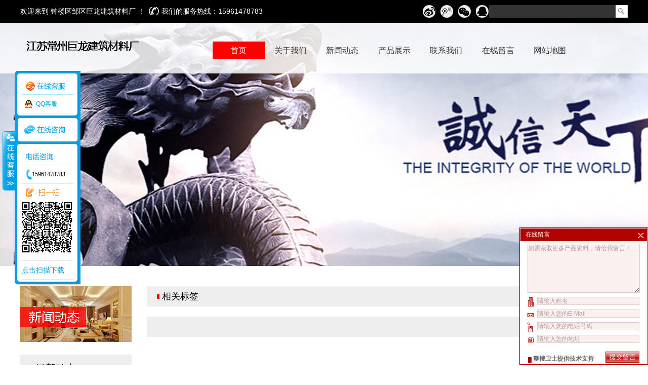

--- FILE ---
content_type: text/html; charset=utf-8
request_url: http://www.jljzcl.cn/search?k=%EF%BF%BD%EF%BF%BD%EF%BF%BD%EF%BF%BD%EF%BF%BD%EF%BF%BD%EF%BF%BD%EF%BF%BD%EF%BF%BD%EF%BF%BD%EF%BF%BD%EF%BF%BD%EF%BF%BD%EF%BF%BD%EF%BF%BD%EF%BF%BD%EF%BF%BD%EF%BF%BD%EF%BF%BD%EF%BF%BD
body_size: 4865
content:
<!DOCTYPE html>
<html>
<head>
<title>相关标签_钟楼区邹区巨龙建筑材料厂</title>
<meta name="keywords" content="" />
<meta name="description" content="" />
<meta http-equiv="Content-Type" content="text/html; charset=utf-8" />
<link href="/Themes/zs201508201314/style/style.css" rel="stylesheet" type="text/css" />
<script src="/Themes/zs201508201314/js/jquery-1.8.2.min.js" type="text/javascript"></script>
<script src="/Themes/zs201508201314/js/kefu.js" type="text/javascript"></script>
</head>
<body>
<div class="top">
<div class="top_in">
<span >欢迎来到 钟楼区邹区巨龙建筑材料厂 ！&nbsp;&nbsp;</span><span class="top1">我们的服务热线：15961478783</span>
<ul class="share">
<li><a href="#" rel="nofollow"> <img src="/Themes/zs201508201314/images/sina.png"></a></li>
<li><a href="#" rel="nofollow"> <img src="/Themes/zs201508201314/images/tencent.png"></a></li>
<li><a href="#" rel="nofollow"> <img src="/Themes/zs201508201314/images/weixin.png"></a></li>
<li><a href="#" rel="nofollow"> <img src="/Themes/zs201508201314/images/q.png"></a></li>
</ul>
<script type="text/javascript" language="javascript">
	function Get_Value() {
		var keword = document.getElementById("search").value;
		if (keword == "") {
			alert('搜索框不能为空，请输入后搜索');
		} 
		else {
			window.location.href = "http://www.jljzcl.cn/search?k=" + keword;
		}
		
	}
</script>
<form method="post">
<input type="text" class="search" value="" style=" background-color:#333333;" id="search">
<input name="input" src="" type="button"  class="button" onclick="Get_Value()"/>
</form>
</div>
</div>
   
   
<div class="nav_in">
<div class="menu">

<div class="menu_in">
<div class="m_left">
<img src="/UploadFiles/f/20160120091512-67138.png" alt="钟楼区邹区巨龙建筑材料厂"/>
</div>


<div class="m_right">
<script type="text/javascript">
function dropMenu(obj){
	$(obj).each(function(){
		var theSpan = $(this);
		var theMenu = theSpan.find(".submenu");
		var tarHeight = theMenu.height();
		theMenu.css({height:0,opacity:0});
		theSpan.hover(
			function(){
				$(this).addClass("selected");
				theMenu.stop().show().animate({height:tarHeight,opacity:1},400);
			},
			function(){
				$(this).removeClass("selected");
				theMenu.stop().animate({height:0,opacity:0},400,function(){
					$(this).css({display:"none"});
				});
			}
		);
	});
}

$(document).ready(function(){
	
	dropMenu(".drop-menu-effect");

});
</script>
<div class="navbox">
  <div class="nav">
    <ul class="clearfix">
                        <li><a class="selected" target="_blank" href="http://www.jljzcl.cn"><span>首页</span></a></li>
                            <li class="drop-menu-effect"><a href="http://www.jljzcl.cn/about" rel="nofollow"><span>关于我们</span></a>
                            <ul class="submenu">
                            </ul>
					    </li>
                            <li class="drop-menu-effect"><a href="http://www.jljzcl.cn/listnew" rel="nofollow"><span>新闻动态</span></a>
                            <ul class="submenu">
                                    <li><a href="http://www.jljzcl.cn/listnew/gongsixinwen" title="公司新闻" rel="nofollow">公司新闻</a></li>
                                    <li><a href="http://www.jljzcl.cn/listnew/hangyexinwen" title="行业新闻" rel="nofollow">行业新闻</a></li>
                            </ul>
					    </li>
                            <li class="drop-menu-effect"><a href="http://www.jljzcl.cn/tileproduct" rel="nofollow"><span>产品展示</span></a>
                            <ul class="submenu">
                                    <li><a href="http://www.jljzcl.cn/tileproduct/gxwjg" title="钢纤维井盖" rel="nofollow">钢纤维井盖</a></li>
                                    <li><a href="http://www.jljzcl.cn/tileproduct/fhjg" title="复合井盖" rel="nofollow">复合井盖</a></li>
                                    <li><a href="http://www.jljzcl.cn/tileproduct/qtjg" title="球铁井盖" rel="nofollow">球铁井盖</a></li>
                                    <li><a href="http://www.jljzcl.cn/tileproduct/bxgyxjg" title="不锈钢隐形井盖" rel="nofollow">不锈钢隐形井盖</a></li>
                                    <li><a href="http://www.jljzcl.cn/tileproduct/bgsjy" title="本公司经营" rel="nofollow">本公司经营</a></li>
                                    <li><a href="http://www.jljzcl.cn/tileproduct/qmzt" title="球墨铸铁" rel="nofollow">球墨铸铁</a></li>
                            </ul>
					    </li>
                            <li class="drop-menu-effect"><a href="http://www.jljzcl.cn/contact" rel="nofollow"><span>联系我们</span></a>
                            <ul class="submenu">
                            </ul>
					    </li>
                            <li class="drop-menu-effect"><a href="http://www.jljzcl.cn/formmsg" rel="nofollow"><span>在线留言</span></a>
                            <ul class="submenu">
                            </ul>
					    </li>
                            <li class="drop-menu-effect"><a href="http://www.jljzcl.cn/mpsitemap" rel="nofollow"><span>网站地图</span></a>
                            <ul class="submenu">
                            </ul>
					    </li>
    </ul>
  </div>
</div>
</div>

<div class="clear"></div>

</div>
</div>
<div class="banner_in"></div>
</div>

<div class="main">
<div class="inner">
<div class="le">
<div class="le_1"><img src="/Themes/zs201508201314/images/news_t2.jpg" /></div>


<div class="le_2">
<ul>

</ul>
</div>

<div class="le_3">
<div class="le_3_ti">
<span class="sp1">最新动态</span>
<span class="sp2"><a href="http://www.jljzcl.cn/listnew" title="新闻中心" rel="nofollow"><img src="/Themes/zs201508201314/images/more.png" /></a></span>
</div>


<ul>
<li><a title="钢纤维井盖和钢筋混凝土井盖的区别" href="http://www.jljzcl.cn/listnew/gongsixinwen/228.html">钢纤维井盖和钢筋混凝土井盖的区别</a>
</li>
<li><a title="不锈钢转角盖板的安装使用要注意些什么" href="http://www.jljzcl.cn/listnew/gongsixinwen/227.html">不锈钢转角盖板的安装使用要注意些什么</a>
</li>
<li><a title="球墨铸铁排水沟盖板如何防震" href="http://www.jljzcl.cn/listnew/gongsixinwen/226.html">球墨铸铁排水沟盖板如何防震</a>
</li>
<li><a title="HDPE排水沟盖板的选购需考虑哪些因素" href="http://www.jljzcl.cn/listnew/gongsixinwen/225.html">HDPE排水沟盖板的选购需考虑哪些因...</a>
</li>
<li><a title="铸铁盖板排水沟的性能特点" href="http://www.jljzcl.cn/listnew/gongsixinwen/224.html">铸铁盖板排水沟的性能特点</a>
</li>
</ul>



</div>

<div class="le_4"><a href="http://www.jljzcl.cn/contact" title="联系我们" rel="nofollow"><img src="/Themes/zs201508201314/images/service.jpg" /></a></div>
</div>


<div class="ri">
<div class="ri_ti">
<span class="sp1">相关标签</span>
<span class="sp2"><a href="http://www.jljzcl.cn" title="网站首页">网站首页</a>&gt;相关标签</span>
</div>


<div class="ri_news">
<ul>
</ul>




</div>
</div>



<div class="clear"></div>

</div>
</div>
<div class="m7">
<div class="m7_in">


<div class="m7_1">

<div class="nTab">
		
</div>






</div>
<script type="text/javascript">
function nTabs(thisObj,Num){
if(thisObj.className == "active")return;
var tabObj = thisObj.parentNode.id;
var tabList = document.getElementById(tabObj).getElementsByTagName("li");
for(i=0; i <tabList.length; i++)
{
  if (i == Num)
  {
   thisObj.className = "active"; 
      document.getElementById(tabObj+"_Content"+i).style.display = "block";
  }else{
   tabList[i].className = "normal"; 
   document.getElementById(tabObj+"_Content"+i).style.display = "none";
  }
} 
}
</script>














<div class="m7_2">
<div class="m7_2_ti">
<h5>联系我们</h5>
</div>
<p>
<strong>公司名称</strong>：钟楼区邹区巨龙建筑材料厂<br />
<strong>联系人</strong>：吴总<br />
<strong>电话</strong>：15961478783<br />
<strong>手机</strong>：15961478783<br />
<strong>邮箱</strong>：741839183@qq.com<br />
<strong>地址</strong>：常州市邹区镇安基村大李262号<br />
</p>     



</div>
<div class="m7_3">
<div class="m7_3_ti">在线留言</div>
<form name="myform" action="formguide/index.php" method="post" id="jobsform" style="color:#ffffff;">
            	<table cellpadding="0" cellspacing="0">
                	<tr height="40">
                    	<td  style="color:#ffffff;">姓名：&nbsp;</td>
                        <td><input type="text" name="info[var1]" class="text" require="true" datatype="require"  style=" width:300px; height:30px;background-color:#222222; border:none; color:#ffffff;"></td>
                    </tr>
                    <tr height="40">
                    	<td style="color:#ffffff;">电话：&nbsp;</td>
                        <td><input type="text" name="info[var7]" class="text" require="true" datatype="require" style=" width:300px; height:30px; background-color:#222222; border:none;color:#ffffff;"></td>
                    </tr>
                    
                    <tr height="75">
                    	<td style="color:#ffffff;">留言：&nbsp;</td>
                        <td ><textarea name="info[var13]" style=" width:300px; height:65px; margin-top:5px; background-color:#222222; border:none;color:#ffffff;"></textarea></td>
                    </tr>
                    <tr height="40">
                    	<td colspan="2" align="right"><input type="submit" value="提交" class="submit" />&nbsp;&nbsp;<input type="reset" value="重置" class="reset" />
  <input type="hidden" name="dataid" value="" />
  <input type="hidden" name="formid" value="2" />
  <input type="hidden" name="dosubmit" value="1" />
  </td>
                    </tr>
                </table>
           </form>


</div>




</div>
</div>

<div class="foot">

<div class="foot_in">江苏常州巨龙建筑材料厂是专业的<a href="http://www.jljzcl.cn/tileproduct" target="_self">常州井盖厂家</a>，提供<a href="http://www.jljzcl.cn/" target="_self">常州复合井盖</a>、<a href="http://www.jljzcl.cn/" target="_self">常州铸铁井盖</a>以及钢纤维电力井盖等，<a href="http://www.jljzcl.cn/listnew" target="_self">常州铸铁井盖规格</a>大小齐全，欢迎大家询价购买。</div>
<div class="keys">手机：15961478783&nbsp;&nbsp;电 话：15961478783&nbsp;&nbsp;地 址：常州市邹区镇安基村大李262号&nbsp;&nbsp;<script src="http://s95.cnzz.com/z_stat.php?id=1257167024&web_id=1257167024" language="JavaScript"></script></div>
<div class="foot_in">版权所有 ©2012 钟楼区邹区巨龙建筑材料厂 - <a href="https://beian.miit.gov.cn/"  target="_blank" rel="nofollow">苏ICP备16002141号-1 </a>&nbsp;|&nbsp;技术支持：<a href="http://www.cnzso.com/" rel="nofollow">整搜在线</a>&nbsp;|&nbsp;<a href="http://www.jljzcl.cn/sitemap.xml" title="钟楼区邹区巨龙建筑材料厂">XML</a>&nbsp;|</div>



</div>
<div id="floatTools" class="float0831">
        <div class="floatL">
            <a style="display: none" id="aFloatTools_Show" class="btnOpen" title="查看在线客服" onclick="javascript:$('#divFloatToolsView').animate({width: 'show', opacity: 'show'}, 'normal',function(){ $('#divFloatToolsView').show();kf_setCookie('RightFloatShown', 0, '', '/', 'www.istudy.com.cn'); });$('#aFloatTools_Show').attr('style','display:none');$('#aFloatTools_Hide').attr('style','display:block');" href="javascript:void(0);">展开</a>
            <a id="aFloatTools_Hide" class="btnCtn" title="关闭在线客服" onclick="javascript:$('#divFloatToolsView').animate({width: 'hide', opacity: 'hide'}, 'normal',function(){ $('#divFloatToolsView').hide();kf_setCookie('RightFloatShown', 1, '', '/', 'www.istudy.com.cn'); });$('#aFloatTools_Show').attr('style','display:block');$('#aFloatTools_Hide').attr('style','display:none');" href="javascript:void(0);">收缩</a>
        </div>
        <div id="divFloatToolsView" class="floatR">
            <div class="tp"></div>
            <div class="cn">
                <ul>
                    <li class="topp"><h3 class="titZx"></h3></li>
                </ul>
                <ul>
                        <li><a class="icoTc" href="http://wpa.qq.com/msgrd?v=3&uin=405058545&site=qq&menu=yes" target="_blank" rel="nofollow">QQ客服 405058545</a></li>
                </ul>
                <ul class="webZx">
                    <li class="webZx-in"><a href="/formmsg/" style="float: left;" rel="nofollow"><img border="0" src="/Themes/zs201508201314/images/right_float_web.png"></a> </li>
                </ul>
                <ul>
                    <li><H3 class="titDh"></H3></li>
                    <li><span class="icoTl">15961478783</span></li>
                    <li class="bot"><h3 class="titDc"></h3></li>
                    <li style="height: 115px;">  
                        <div class="demop"><div id="qrcodeTable"><img alt="钟楼区邹区巨龙建筑材料厂" src="/UploadFiles/f/semacode/20160114095146-sema.gif" width="100" height="100"/></div></div>
                    </li>
                    <li>
                     <a href="/UploadFiles/f/semacode/20160114095146-sema.gif" style="font-size:14px;" rel="nofollow">点击扫描下载</a>
                    </li>
                </ul>
            </div>
        </div>
    </div>
    <script type="text/javascript" src="/Float/float.js" charset="utf-8"></script>
</body>
</html>


--- FILE ---
content_type: text/css
request_url: http://www.jljzcl.cn/Themes/zs201508201314/style/style.css
body_size: 5991
content:
@charset "utf-8";
/*style.css*/
img{
_azimuth:expression(this.pngSet?this.pngSet=true:(this.nodeName == "IMG" && this.src.toLowerCase().indexOf('.png')>-1?(this.runtimeStyle.backgroundImage = "none",this.runtimeStyle.filter = "progid:DXImageTransform.Microsoft.AlphaImageLoader(src='" + this.src + "', sizingMethod='image')",this.src = "images/blank.gif"):(this.origBg = this.origBg? this.origBg :this.currentStyle.backgroundImage.toString().replace('url("','').replace('")',''),this.runtimeStyle.filter = "progid:DXImageTransform.Microsoft.AlphaImageLoader(src='" + this.origBg + "', sizingMethod='crop')",this.runtimeStyle.backgroundImage = "none")),this.pngSet=true);}

body{font-family:"微软雅黑",Arial;font-size:12px;}
.clear{clear:both;}
a{ text-decoration:none; color:#333333;}
li{ list-style-type:none;}
*{padding:0; margin:0;}

.top{ width:100%; height:45px; background-color:#000000;} 
.top_in{ width:1200px; height:45px; margin:0 auto; color:#ffffff; font-size:14px; line-height:45px; position:relative;}
.top .top1{ padding-left:25px; background:url(../images/call.png) left center no-repeat;}
.top .share{ position:absolute; right: 270px; top:7.5px;}
.top .share li{ float:left; width:35px; height:30px; text-align:center;}
.top .search{ position:absolute; right:24px; top:10px; width:250px; height:25px; background-color:#333333; border:none; color:#888888;}
.top .button {margin: 0px; width:24px;height:25px; background:url(../images/button.jpg) no-repeat right center;color: #7e7e7e; float:left; margin-left:2px;position:absolute; right:0; top:10px; border:none;}

.navbox{height:35px;position:relative;z-index:9;}
.nav{width:820px;}
.nav li{float:left;height:35px;position:relative;}
.nav li.last{background:none;}
.nav li a{float:left;display:block;height:35px;overflow:hidden;}

.nav li a span{float:left;display:block;line-height:35px;font-size:16px;color:#333333;font-weight: normal;cursor:pointer;width:102.5px;text-align:center;}

.nav li.selected a span,.nav li a.selected span{color:#ffffff;}
.nav li.selected .submenu{display:block;}
.nav li .submenu{display:none;position:absolute;top:35px;left:0px;}
.nav li .submenu{width:102.5px;background:#ff0000; color:#ffffff;}
.nav li .submenu{-moz-border-radius:0 0 3px 3px;-webkit-border-radius:0 0 3px 3px;border-radius:0 0 3px 3px;-moz-box-shadow:0 5px 5px #D3D3D3;-webkit-box-shadow:0 5px 5px #D3D3D3;box-shadow:0 5px 5px #D3D3D3;}
.nav li .submenu li{float:none;padding:0;background:none;height:auto;border-bottom:dotted 1px #BEBEBE;}
.nav li .submenu li.last{border:none;}
.nav li .submenu li a{float:none;padding:0;text-align:center;height:35px;line-height:35px;background:none; color:#ffffff;}
.nav li .submenu li a:hover{background:#cd2323;font-weight:normal;}











.nav01{ width:100%; height:650px; position:relative;}
.menu{ width:100%; height:100px; background:url(../images/menu_bg.png) top center; z-index:999; position:absolute; top:0;}
.menu .hot a{ color:#ffffff; display: block;  width:102.5px; height: 35px;background-color:#ff0000; }
.menu_in{ width:1200px; height:100px; margin:0 auto; position:relative;}
.m_left{ width:380px; height:100px; float:left; overflow:hidden}
.m_right{ width:820px; height:63px; float:right; position:absolute; top:37px; right:0;}
.m_right li{ float:left; width:102.5px; height: 35px; font-size:16px; text-align:center; line-height:35px;} 




.banner { height:650px; position: absolute; top:0; width:100%;}
#full-screen-slider { width:100%; height:650px; float:left; position:relative;}
#slides { display:block; height:650px; list-style:none; padding:0; margin:0; position:relative}
#slides li { display:block; width:100%; height:100%; list-style:none; padding:0; margin:0; position:absolute}
#slides li a { display:block; width:100%; height:100%; text-indent:-9999px}
#pagination { display:block; list-style:none; position:absolute; left:50%; top:629px; z-index:9900;  padding:5px 0px 5px 0; margin:0;}
#pagination li { display:block; list-style:none; width:40px; height:5px; float:left; margin-right:15px; border-radius:5px; background-color:#ffffff;}
#pagination li a { display:block; width:100%; height:100%; padding:0; margin:0;  text-indent:-9999px;}
#pagination li.current{background-color:#FE7C00;}



.m1{ width:100%; height:280px; background-color:#eeeeee;}
.m1_in{width:1230px; height:200px; padding:40px 0; margin:0 auto;} 
.m1_left{width:360px; height:200px; background-color:#ffffff; float:left; margin-right:20px;} 
.m1_left_in{ width:320px; height:142px; padding:0 20px;}
.m1_left h3{ height:45px; line-height:45px; font-size:16px; font-weight:normal;}
.m1_left p{ padding-bottom:15px;}
.m1_right{ float:right;}
.m1_right img{ padding-right:20px;}

.m2{ width:100%; height:530px;}
.m2_in{ width:1200px; height:450px; margin:0 auto; padding:40px 0;}
.m2_le{ width:650px; height:450px; float:left;}
.m2_le_1{ width:630px; height:240px; margin-bottom:30px;}
.m2_le_1 p{ padding-top:10px; padding-bottom:10px; line-height:25px;}
.m2_le_2 li{ padding-right:15px; float:left; width:200px; height:180px;}

.m2_ri{ float:right;}

.m3{ width:100%; height:800px; background-color:#eeeeee;}
.m3_in{ width:1200px; height:720px; margin:0 auto; padding:40px 0;} 
.m3_t2{ padding-top:20px; height:50px;}
.m3_t2 .s1{ width:650px; height:50px; display:block; float:left; line-height:25px;}
.m3_t2 .s2{ display:block; float:right; padding-top:25px;}


#menu01{width:600px; overflow:hidden; margin:40px auto;}
#menu01 #nav01 {display:block;width:100%;margin:0;list-style:none; padding-bottom:30px;}
#menu01 #nav01 li {float:left;width:120px;}
#menu01 #nav01 li a {display:block;line-height:27px;text-decoration:none;padding:0 0 0 5px; text-align:center; }
#menu_con{ width:1200px; height:490px; }
.tag{ width:1200px; height:470px; padding-top:20px; background-color:#ffffff; margin:0 auto;}
.selected{background:#ff0000; color:#ffffff;}


.tag li{ width:270px; height:235px; float:left; padding:0 15px;}
.tag li img{ width:270px; height:180px;} 
.tag li span{ height:50px; display:block; width:270px; height:50px; background:url(../images/list_bg.png) top center no-repeat; text-align:center; line-height:50px;}













.m4{ width:100%; height:350px;}
.m4_in{ width:1200px; height:270px; margin:0 auto; padding:40px 0;}
.m4_le{float:left;}
.m4_ri{ float:right; background-color:#e4e4e4;}


.img-scroll { position:relative; margin:0px auto; width:840px; height:240px; padding:15px 10px;}
.img-scroll .prev,.img-scroll .next { position:absolute; display:block; width:40px; height:50px; top:58px; display:none;}
.img-scroll .prev { right:-40px;}
.img-scroll .next { left:-40px;}
.img-list { position:relative; width:840px; height:240px;overflow:hidden; margin:0 auto;}
.img-list ul { width:9999px;}
.img-list li { float:left; display:inline; height:220px; margin-left:10px; margin-right:10px;}





.m5{ width:100%; height:160px; padding-bottom:40px;}
.m5_in{ width:1200px; height:160px; margin:0 auto; background-image:url(../images/ask.jpg); position:relative;}
.m5_1{ position:absolute; right:132px; top:67px;}



.m6{ width:100%; height:390px;}
.m6_in{ width:1200px; height:350px; padding-bottom:40px; margin:0 auto;}
.m6_le{ float:left;}


.m6_le_1{ float:left;}
.m6_le_2{ float:right;}


#wrap{
	text-align:left;
	width:540px;
	height:350px;
	}
#menu{
	float:left; 
	width:160px; }

#menu ul{
}
#menu li{
	height:116px; 
	line-height:30px; 
	text-align:right;
	width:160px;
	background-color:#000000;
	}
#menu a{
color:#ffffff;
text-decoration:none; 
display:block;
text-align:center; 
width:160px; 
height:116px;
}
#menu h2{ font-size:25px; text-align:center; font-weight:normal; padding-top:30px;}
#menu h3{ font-size:16px; text-align:center;font-weight:normal;}

#menu a:hover{
	line-height:30px;
    font-weight: bold;
	background-color:#ff0000;
}

#menu .on a{ background-color:#ff0000;}

#content{
	float:left;
	width:340px; padding:0 20px 0 ; background-color:#eeeeee;
	}
#content h5{
	font-size:14px; 
	font-weight:normal;
	padding-top:20px; 
	
	}
#content p{ font-size:12px; color:#777777; padding-bottom:17px; border-bottom:dotted 1px #777777;}
#content ul{ list-style-type:none;}
#content li{ padding-bottom:25px;}
#copy{clear:both}

.m6_ri{ float:right; width:250; height:310px; padding:20px; background-color:#eeeeee;}
.m6_ri_ti{ width:250px; height:38px; position:relative; background:url(../images/news_ti.jpg) no-repeat; padding-bottom:10px;} 
.m6_ri_ti a{   float:right; padding-top:5px;}
.m6_ri li{ width:250px; height:25px; line-height:25px;}


.m7{ width:100%; height:225px; background-color:#333333; padding:40px 0 20px;}
.m7_in{ width:1200px; height:225px; margin:0 auto; background:url(../images/map.png) center no-repeat ;}



.m7_1{ width:340px; height:225px; margin-right:90px; float:left;}
.nTab{width:340px;overflow:hidden}
.none {display:none;}
.nTab .TabTitle{ width:340px; height:40px; border-bottom:#888888 1px solid; margin-bottom:18px;}

.nTab .TabTitle li{float:left;cursor:pointer;height:25px;line-height:25px;text-align:center;width:80px;}
.nTab .TabTitle li a{text-decoration:none;}
.nTab .TabTitle .active{ border:#dddddd 1px solid;color:#dddddd;}
.nTab .TabTitle .normal{ color:#dddddd;}
.nTab .TabContent{clear:both;overflow:hidden;padding:5px;display:block; line-height:30px; color:#fff;}
.nTab .TabContent #myTab1_Content0 a{ color:#fff; text-decoration:none;}
.nTab .TabContent #myTab1_Content1 a{ color:#fff; text-decoration:none;}
.m7_2{ width:340px; height:225px; float:left; margin-right:90px;}
.m7_2_ti{ width:340px; height:40px; border-bottom:#888888 1px solid; margin-bottom:18px;}
.m7_2_ti h5{color:#dddddd; height:25px; width:80px; line-height:25px; border:#dddddd 1px solid; text-align:center; font-size:12px;}
.m7_2 p{ color:#bbbbbb; line-height:25px;}

.m7_3{ width:340px; height:225px; float:left; color:#ffffff;}
.m7_3_ti{color:#dddddd; height:25px; width:80px; line-height:25px; border:#dddddd 1px solid; text-align:center; font-size:12px; margin-bottom:10px;} 


.m7_3 .submit {
    background: #ff0000 none repeat scroll 0 0;
    border: 0 none;
    color: #ffffff;
    height: 20px;
    width: 40px;
}

.m7_3 .reset {
    background: #000000 none repeat scroll 0 0;
    border: 0 none;
    color: #ffffff;
    height: 20px;
    width: 40px;
}

.foot{ width:100%; height:90px; background-color:#222222;}
.foot_in{ width:1200px; height:30px; line-height:30px; margin:0 auto; text-align:center; color:#888888;}
.keys{width:1200px; height:30px; line-height:30px; margin:0 auto; text-align:center; color:#888888;}




.nav_in{ width:100%; height:480px; position:relative;}
.banner_in{ height:480px; position: absolute; top:0; width:100%; background:url(../images/banner_ab.jpg) top center no-repeat ;}
.banner_ex{ height:480px; position: absolute; top:0; width:100%; background:url(../images/banner_ex.jpg) top center no-repeat ;}
.banner_news{ height:480px; position: absolute; top:0; width:100%; background:url(../images/banner_news.jpg) top center no-repeat ;}




/*---------------------------  about  ------------------------------*/
.main{ width:100%; height:auto; padding-top:40px;}
.inner{ width:1200px; height:auto; margin:0 auto;}
.le{width:220px; height:auto; float:left;}
.le_1{ width:220px; height:110px; margin-bottom:20px;}
.le_2{ width:220px; height:auto;}
.le_2 li{ width:220px; height:35px; background-color:#eeeeee; margin-bottom:2px;}
.le_2 li a{ font-size:16px; line-height:35px; display:block; width:195px; height:35px; padding-left:25px;}
.le_2 a:hover{ background-color:#ff0000; color:#ffffff;}

.le_3 { width:190px; height:225px; background-color:#eeeeee; margin-top:25px; padding:0 15px; margin-bottom:25px;}

.le_3_ti{ width:190px; height:55px; border-bottom:#dddddd 1px solid; margin-bottom:10px;}
.le_3_ti .sp1{ padding-left:15px; background:url(../images/ti.jpg) left center no-repeat; font-size:20px; line-height:55px; float:left;}
.le_3_ti .sp2{ float:right;  padding-top:20px;}
.le_3  li{ line-height:30px;}

.ri{ float:right;}
.ri_ti{ width:910px; height:40px; padding:0 20px; background-color:#eeeeee; margin-bottom:20px;}
.ri_ti .sp1{ float:left; padding-left:10px; background:url(../images/ti.jpg) left center no-repeat; font-size:18px; line-height:40px;}
.ri_ti .sp2{ float:right; line-height:40px; padding-left:25px; background:url(../images/home.png) left center no-repeat;}

.ri_con{ width:910px; height:auto; padding:20px 20px 30px; background-color:#eeeeee; line-height:30px; margin-bottom:20px;}
.content{ width:910px; height:auto;line-height:30px; margin-bottom:20px; padding:0px; overflow:hidden;}
.ri_con .img{ padding:20px 0; text-align:center;}
.fxdm{ padding:15px 0 0;}

/*---------------------------  ex  ------------------------------*/
.ri_ex{ padding:20px 13px; background-color:#eeeeee; width:924px; margin-bottom:30px;}
.ri_ex li{ width:285px; height:250px; padding:0 11.5px; float:left;}
.ri_ex li img{width:285px; height:190px; overflow:hidden}
.ri_ex span{ display:block; width:285px; height:50px; background:url(../images/list_bg.png) top center no-repeat; text-align:center; line-height:50px;}


.ri_show{ padding:20px; background-color:#eeeeee; width:910px; margin-bottom:30px; line-height:30px;}
.ri_show h3{ font-size:16px; text-align:center;}
.ri_show h4{  text-align:center; color:#555555; font-weight:normal; padding:15px 0; border-bottom:#a0a0a0 1px dotted; margin-bottom:20px;}
.ri_show li{ float:left; padding:5px 15px; line-height:15px;}

.line{ width:910px; height:475px; background:url(../images/ask_bg.jpg); padding-right:40px; margin-bottom:20px;}
.line_in{ float:right; padding-top:75px;}
.line .submit {
    background: #ff0000 none repeat scroll 0 0;
    border: 0 none;
    color: #ffffff;
    height: 20px;
    width: 40px;
}

.line .reset {
    background: #dddddd none repeat scroll 0 0;
    border: 0 none;
    color: #000000;
    height: 20px;
    width: 40px;}
	
	
.exs{ width:968px; margin-bottom:30px;}	
.exs_ti{ width:950px; height:30px; background-color:#eeeeee; margin-bottom:20px;}	
.exs_ti span{ background-color:#ff0000; padding:6px 15px; line-height:30px; color:#ffffff;}
.exs_ti a{ float:right; padding-right:25px; padding-top:8px;}


.exs li{ width:225px; height:180px; padding-right:17px; float:left;}
.exs li img{ width:225px; height:150px;}
.exs li p{ line-height:30px; text-align:center;}

.menu_li{margin:10px auto;width:220px;}
.menu_head{width:195px;height:47px;line-height:47px;padding-left:25px;font-size:14px;color:#525252;cursor:pointer;border:1px solid #e1e1e1;position:relative;font-weight:bold;background:#f1f1f1;margin:0;}
.menu_li .current{background:#f1f1f1}
.menu_body{width:223px;height:auto;overflow:hidden;line-height:38px;border-left:1px solid #e1e1e1;backguound:#fff;border-right:1px solid #e1e1e1;}
.menu_body a{display:block;width:223px;height:38px;line-height:38px;padding-left:38px;color:#777777;background:#fff;text-decoration:none;border-bottom:1px solid #e1e1e1;}
.menu_body a:hover{text-decoration:none;}


















.exp{ width:950px; margin-bottom:50px;}
.exp li{ width:445px; height:30px; float:left; line-height:30px; margin-left:15px; margin-right:15px;}
.exp li span{ float:right;}

.ri_news{ padding:20px 20px; background-color:#eeeeee; width:910px; margin-bottom:30px;}
.ri_news h4{ font-size:16px; font-weight:normal;}
.ri_news h5{ font-size:12px; font-weight:normal; padding:10px 0; color:#555555;}
.ri_news p{ padding-bottom:15px; border-bottom:#a0a0a0 1px dotted;}
.ri_news li{ margin-bottom:30px;}



/*sitemap*/
.sitemap{ height:25px; line-height:25px;border-bottom:1px solid #ee2420; width:900px; float:left; padding:0px; margin:10px auto;}
.sitemap span{ width:70px; height:25px; line-height:25px;background:#ee2420; font-size:12px; font-weight:bold; color:#fff; text-align:center; float:left; margin:0; padding:0;}
.link { width:890px;  height:auto; float:left; margin:0 auto; padding:0; line-height:25px; height:auto; min-height:25px;}
.link a{ padding:0 10px; margin:0}
/*客服*/
.float0831 {
	POSITION: fixed; TOP: 140px; left: 1px; _position: absolute; height:auto;z-index:12000000000000;
}
* html .float0831{position:absolute;left:expression(eval(document.documentElement.scrollleft+1));top:expression(eval(document.documentElement.scrollTop+140));z-index:12000000000000;}
.float0831 A {
	COLOR: #00a0e9
}
.float0831 A:hover {
	COLOR: #ff8100; TEXT-DECORATION: none
}
.float0831 .floatL {
	POSITION: relative; WIDTH: 28px; FLOAT: left
}
.float0831 .floatL A {
	TEXT-INDENT: -9999px; DISPLAY: block; FONT-SIZE: 0px
}
.float0831 .floatR {
	BACKGROUND: url(../images/float_bg.gif)
}
.float0831 .tp {
	BACKGROUND: url(../images/float_bg.gif)
}
.float0831 .cn {
	BACKGROUND: url(../images/float_bg.gif)
}
.float0831 .floatR {
	PADDING-BOTTOM: 15px; WIDTH: 130px; BACKGROUND-REPEAT: no-repeat; BACKGROUND-POSITION: -131px bottom; FLOAT: left; OVERFLOW: hidden
}
.float0831 .tp {
	BACKGROUND-REPEAT: no-repeat; BACKGROUND-POSITION: 0% 0%; HEIGHT: 10px
}
.float0831 .cn {
	BACKGROUND-REPEAT: repeat-y; BACKGROUND-POSITION: -262px 0px
}
.float0831 .cn H3 {
	TEXT-INDENT: -9999px; HEIGHT: 36px; FONT-SIZE: 0px
}
.float0831 .cn UL {
	PADDING-BOTTOM: 0px; PADDING-LEFT: 14px; PADDING-RIGHT: 14px; PADDING-TOP: 0px; margin:0px;
}
.float0831 .cn UL LI {
	BORDER-BOTTOM: #e6e5e4 1px solid; LINE-HEIGHT: 36px; WORD-WRAP: break-word; HEIGHT: 36px; OVERFLOW: hidden; WORD-BREAK: normal
}
.float0831 .titZx {
	BACKGROUND: url(../images/float_s.gif) no-repeat
}
.float0831 .titDh {
	BACKGROUND: url(../images/float_s.gif) no-repeat
}
.float0831 .titDc {
	BACKGROUND: url(../images/float_s.gif) no-repeat
}
.float0831 .icoZx {
	BACKGROUND: url(../images/float_s.gif) no-repeat
}
.float0831 .icoTc {BACKGROUND: url(../images/float_s.gif) no-repeat
}
.float0831 .icoFf {
	BACKGROUND: url(../images/float_s.gif) no-repeat
}
.float0831 .icoTl {
	BACKGROUND: url(../images/float_s.gif) no-repeat
}
.float0831 .btnOpen {
	BACKGROUND: url(../images/float_s.gif) no-repeat
}
.float0831 .btnOpen_n {
	BACKGROUND: url(../images/float_s.gif) no-repeat
}
.float0831 .btnCtn {
	BACKGROUND: url(../images/float_s.gif) no-repeat
}
.float0831 .titZx {
	BACKGROUND-POSITION: 5px -10px
}
.float0831 .titDh {
	BACKGROUND-POSITION: 5px -66px
}
.float0831 .titDc {
	BACKGROUND-POSITION: 5px -124px
}
.float0831 .icoZx {
	BACKGROUND-POSITION: 2px -154px
}
.float0831 .icoTc {
	BACKGROUND-POSITION: 0px -323px
}
.float0831 .icoTc img{ margin-left:-25px;padding-top:8px; float:left}
.float0831 .icoFf {
	BACKGROUND-POSITION: 2px -213px
}
.float0831 .icoTl {
	PADDING-LEFT: 20px; DISPLAY: block; FONT-FAMILY: "微软雅黑"; BACKGROUND-POSITION: 2px -266px; FLOAT: left
}
.float0831 .btnOpen {
	BACKGROUND-POSITION: -30px -396px
}
.float0831 .btnOpen_n {
	BACKGROUND-POSITION: 0px -530px
}
.float0831 .btnCtn {
	BACKGROUND-POSITION: 0px -396px
}
.float0831 .icoZx {
	PADDING-LEFT: 28px; DISPLAY: block; FLOAT: left
}
.float0831 .icoTc {
	PADDING-LEFT: 28px; DISPLAY: block; FLOAT: left
}
.float0831 .icoFf {
	PADDING-LEFT: 28px; DISPLAY: block; FLOAT: left
}
.float0831 .btnOpen {
	POSITION: relative; WIDTH: 28px; HEIGHT: 118px; TOP: 80px; LEFT: 2px
}
.float0831 .btnOpen_n {
	POSITION: relative; WIDTH: 28px; HEIGHT: 118px; TOP: 80px; LEFT: 2px
}
.float0831 .btnCtn {
	POSITION: relative; WIDTH: 28px; HEIGHT: 118px; TOP: 80px; LEFT: 2px
}
.float0831 .btnOpen {
	TOP: 118px; LEFT: 1px
}
.float0831 .btnOpen_n {
	TOP: 118px; LEFT: 1px
}
.float0831 .btnCtn {
	TOP: 118px; LEFT: 2px
}
.float0831 UL LI H1.titDc A {
	WIDTH: 80px; DISPLAY: block; HEIGHT: 36px
}
.float0831 UL LI.topp {
	BORDER-BOTTOM: #ace5f9 1px solid;
}
.float0831 UL LI.bot {
	BORDER-BOTTOM-STYLE: none
}
.float0831 UL.webZx {
	PADDING-BOTTOM: 0px; PADDING-LEFT: 0px; WIDTH: 164px; PADDING-RIGHT: 0px;HEIGHT: 65px; PADDING-TOP: 0px; background:url(../images/webZx_bg.jpg);
}
.float0831 UL LI.webZx-in {
	BORDER-BOTTOM-STYLE: none; PADDING-LEFT: 5px; HEIGHT: 50px; PADDING-TOP: 8px
}
.float0831 .titDc{ background-position-x:5px; background-position-y:-124px}
.float0831 .cn h3{ height:36px; text-indent:-9999px; font-size:0px}
/*分页*/
.page {text-align:center; margin:10px auto; padding:0px; width:660px; padding-right: 7px; height: 32px; padding-top: 12px;}
.page a{background: #e4e4e4;  height:20px; line-height:20px; padding:5px 6px;margin:0 2px; text-decoration:none;}
.page a:hover {background:#ee2420; height:20px; line-height:20px; padding:5px 6px;margin:0 2px;text-decoration:underline; color:#fff;}
.page span{ display:inline; background: #e4e4e4; color: #fff; font-size:12px;height:20px; line-height:20px; padding:5px 6px;margin:0px 5px; }


--- FILE ---
content_type: application/x-javascript
request_url: http://www.jljzcl.cn/float/entry.js
body_size: 2761
content:

var sf_mess_lib = {
	loadCss: function (url) {
		var css = document.createElement('link');
		css.setAttribute('rel', 'stylesheet');
		css.setAttribute('type', 'text/css');
		css.setAttribute('href', url);
		document.getElementsByTagName('head')[0].appendChild(css);
	},
	
	getElement: function (id) {
		return document.getElementById(id);
	}
}

var sf_mess_browser = {};
sf_mess_browser.ieVersion = /msie (\d+)/.exec(navigator.userAgent.toLowerCase());
sf_mess_browser.higherThanIE6 = sf_mess_browser.ieVersion && parseInt(sf_mess_browser.ieVersion[1]) > 6;
sf_mess_browser.onQuirkMode = document.compatMode && document.compatMode.indexOf('Back') == 0;

if(sf_mess_browser.ieVersion && !(sf_mess_browser.higherThanIE6)) {
	document.execCommand("BackgroundImageCache", false, true);
}
var SF_MESS_FORM_NAME			= "form";
var SF_MESS_WRAP_ID 			= "SfMessWrap";
var SF_MESS_HEAD_ID 			= "SfMessHead";
var SF_MESS_TITLE_ID			= "SfMessTitle";
var SF_MESS_HEAD_ICON_ID 		= "SfMessHeadIcon";
var SF_MESS_BODY_ID 			= "SfMessBody";
var SF_MESS_BODY_TOP_ID 		= "SfMessBodyTop";
var SF_MESS_BODY_MID_ID 		= "SfMessBodyMid";
var SF_MESS_BODY_BOTTOM_ID 		= "SfMessBodyBottom";
var SF_MESS_BODY_FOOT_ID 		= "SfMessBodyFoot"
var SF_MESS_SUBMIT_ID 			= "SfMessSubmit";
var SF_MESS_COPY_ID 			= "SfMessCopy";
var SF_MESS_FRAME_ID 			= "form";
var SF_MESS_TIP_CLASS 			= "SfMessTip";
var SF_MESS_ICON_OPEN_CLASS		= "SfMessIconOpen";
var SF_MESS_ICON_CLOSE_CLASS	= "SfMessIconClose";
var SF_MESS_PREFIX 				= "";

var SF_MESS_POST_ACTION         = "";
var SF_MESS_THEME_PATH = '/Float/themes/';
var SF_MESS_PATH = "/Float/sfmess/";

var sf_mess_layout_mod = [];
sf_mess_layout_mod.push('<div id="${SF_MESS_WRAP_ID}" style="top:1000px;${sf_pos_style}">',
'<form name="${SF_MESS_FORM_NAME}" method="post">',
	'<div id="${SF_MESS_HEAD_ID}">',
		'<div id="${SF_MESS_TITLE_ID}">${sf_mess_cfg.title}</div>',
		'<div class="${SF_MESS_ICON_OPEN_CLASS}" id="${SF_MESS_HEAD_ICON_ID}"></div>',
	'</div>',
	'<div id="${SF_MESS_BODY_ID}">',
		'<div id="${SF_MESS_BODY_TOP_ID}"></div>',
		'<div id="${SF_MESS_BODY_MID_ID}"></div>',
		'<div id="${SF_MESS_BODY_BOTTOM_ID}">',
			'<input id="${SF_MESS_SUBMIT_ID}" type="button" id=”SfMessSubmit“ value="${sf_mess_cfg.send}" onclick="ajax()"><br>',
			'<div id="${SF_MESS_COPY_ID}">${sf_mess_cfg.copyright}</div>',
		'</div>',
		'<div id="${SF_MESS_BODY_FOOT_ID}"></div>',
	'</div>',
'</form>',
'</div>');

if (window.sf_mess_preview) SF_MESS_POST_ACTION = "";

var sf_mess_validate = {
	mustValidate: function (name, defaultValue) {
		var colValue = document.getElementById(SF_MESS_PREFIX + name).value.replace(/(^\s*)|(\s*$)/g, "");
		if (colValue.length <= 0 || 
			colValue == filtInnertip(defaultValue)) {
			return false;
		}
		return true;
	},
	emailValidate: function (innertip) {
		var emailEl = document.getElementById(SF_MESS_PREFIX + 'email');
		if (emailEl) {
			if (emailEl.value == innertip || emailEl.value.length == 0) return true;
			return /^[-0-9.a-z_]+@([0-9a-z][-0-9.a-z_]+\.)+[a-z0-9]{2,4}$/.test(document.getElementById(SF_MESS_PREFIX + 'email').value);
		}
			
		return true;
	},
	messValidate: function () {
		var messVal = document[SF_MESS_FORM_NAME].getElementsByTagName('textarea')[0].value;
		var len = messVal.length;
		for (var i = 0, l = len; i < l; i++) {
			if (messVal.charCodeAt(i) > 127)
				len ++;
		}
		return len <= 2000;
	},
	init: function () {
		document[SF_MESS_FORM_NAME].onsubmit = function () {
			if (window.sf_mess_preview) return false;
			var pass = true;
			var msg = [];			
			
			var intSucNum = 0;
			var noContact = true;
			
			var aetMsg = [];
			for (var i = 0, l = sf_mess_cols.length; i < l; i++) {
				var inputCfg = sf_mess_cols[i];
				if(inputCfg.mbtype == 'address' 
					|| inputCfg.mbtype == 'tel'
					|| inputCfg.mbtype == 'email') {
					if(sf_mess_validate.mustValidate(inputCfg.idname,inputCfg.innertip)) {
						intSucNum++;
					}else{
						aetMsg.push(sf_mess_msg.prefix + inputCfg.tip);
					}
					noContact = false;
				}				
			}
			if(intSucNum==0 && !noContact){
				pass = false;
				msg.push(aetMsg.join('\n'));
			}			

			var oriColumnsState = {'address':0,'tel':0,'email':0};
			var oriColumns = {};
			var emailInnertip = "";
			
			for (var i = 0, l = sf_mess_cols.length; i < l; i++) {
				var inputCfg = sf_mess_cols[i];
				switch (inputCfg.mbtype) {					
					case 'message':
					case 'must':
						if(!sf_mess_validate.mustValidate(inputCfg.idname,inputCfg.innertip)) {
							pass = false;
							msg.push(sf_mess_msg.prefix + inputCfg.tip);
						}
						break;
					case 'email':
						emailInnertip = inputCfg.innertip;
						break;
					default:
						break;
				}
			}

			if (!sf_mess_validate.emailValidate(emailInnertip)) {
				pass = false;
				msg.push(sf_mess_msg.emailErr);
			}

			if(!sf_mess_validate.messValidate()) {
				pass = false;
				msg.push(sf_mess_msg.messErr);
			}
			
			if(!pass) {
				alert(msg.join('\n'));
			} else {
				for (var i = 0, l = sf_mess_cols.length; i < l; i++) {
					var inputCfg = sf_mess_cols[i];
					var hideEl = document.getElementById(SF_MESS_PREFIX + inputCfg.idname + 'hide');
					document.getElementById(SF_MESS_PREFIX + inputCfg.idname).disabled = true;
					if (document.getElementById(SF_MESS_PREFIX + inputCfg.idname).value == inputCfg.innertip) {
						hideEl.value = '';
						continue;
					}
					var utf8Value = encodeURIComponent(document.getElementById(SF_MESS_PREFIX + inputCfg.idname).value);
					hideEl.value = utf8Value;
				}
				sf_mess_lib.getElement(SF_MESS_SUBMIT_ID).disabled = true;
				sfMessTimes = 0;
				sfMessSubmitMonitor();
			}
			return pass;
		}
	}
}

var sfMessTimes;
function sfMessSubmitMonitor () {
    try{
        var hash = sf_mess_lib.getElement(SF_MESS_FRAME_ID).contentWindow.location.hash;
		sfMessTimes ++;
		if (sfMessTimes > 50) {
			alert(sf_mess_msg.fail);
			sf_mess_lib.getElement(SF_MESS_SUBMIT_ID).disabled = false;
			for (var i = 0, l = sf_mess_cols.length; i < l; i++) {
				document.getElementById(SF_MESS_PREFIX + sf_mess_cols[i].idname).disabled = false;
			}
		} else {
			setTimeout(sfMessSubmitMonitor,100);
		}
    } catch (e) {
        sf_mess_lib.getElement(SF_MESS_FRAME_ID).src = "about:blank";
		alert(sf_mess_msg.success);
        sf_mess_lib.getElement(SF_MESS_SUBMIT_ID).disabled = false;
		for (var i = 0, l = sf_mess_cols.length; i < l; i++) {

			var inputCfg = sf_mess_cols[i];
			var inputEl = document.getElementById(SF_MESS_PREFIX + inputCfg.idname);
			inputEl.disabled = false;
			inputEl.value = filtInnertip(inputCfg.innertip);
		}
    }
}

function filtInnertip (str) {
	return str.replace(/&quot;/g, '"').replace(/&#039;/g, "'").replace(/&lt;/g, '<').replace(/&gt;/g, '>').replace(/&amp;/g, "&");
}


if (!window.is_sf_mess_loaded) {
	window.is_sf_mess_loaded = true;
	sf_mess_lib.loadCss(SF_MESS_THEME_PATH + sf_mess_cfg.theme + '/' + sf_mess_cfg.color + '/style.css');
	var sf_pos_style = "right:0";
	if (sf_mess_cfg.mbpos && sf_mess_cfg.mbpos.indexOf('L') == 0) {
		sf_pos_style = "left:0";
	}
	var sf_load_build = 'normal';
	if (sf_mess_cfg.theme == 'friendly') {
		sf_load_build = 'friendly';
	}
	document.write('<script type="text/javascript" src="' + SF_MESS_PATH + 'scripts/build' + sf_load_build + '.js"></script>');
}

--- FILE ---
content_type: application/x-javascript
request_url: http://www.jljzcl.cn/Themes/zs201508201314/js/kefu.js
body_size: 6124
content:
//QQ客服弹出对话框
var online= new Array();
var urlroot = "http://gdp.istudy.com.cn/";
var tOut = -1;
var drag = false;
var g_safeNode = null;
lastScrollY = 0;
var kfguin;
var ws;
var companyname;
var welcomeword;
var type;
var wpadomain;
var eid;

var Browser = {
	ie:/msie/.test(window.navigator.userAgent.toLowerCase()),
	moz:/gecko/.test(window.navigator.userAgent.toLowerCase()),
	opera:/opera/.test(window.navigator.userAgent.toLowerCase()),
	safari:/safari/.test(window.navigator.userAgent.toLowerCase())
};


if(kfguin)
{
	
  //_Ten_rightDivHtml = '<div id="_Ten_rightDiv" style="position:absolute; top:160px; right:1px; display:none;">';

  //_Ten_rightDivHtml += kf_getPopup_Ten_rightDivHtml(kfguin,ws,wpadomain);
  
  //_Ten_rightDivHtml += '</div>';
  
  //document.write(_Ten_rightDivHtml);
  if(type==1 && kf_getCookie('hasshown')==0)
  {
  	  companyname = companyname.substr(0,15);	   	  
      welcomeword = kf_processWelcomeword(welcomeword);
  	  
  	  kfguin = kf_getSafeHTML(kfguin);
  	  companyname = kf_getSafeHTML(companyname);
  	  
  	  welcomeword = welcomeword.replace(/<br>/g,'\r\n');
  	  welcomeword = kf_getSafeHTML(welcomeword);
  	  welcomeword = welcomeword.replace(/\r/g, "").replace(/\n/g, "<BR>");
  
      window.setTimeout("kf_sleepShow()",200);
  }
  window.setTimeout("kf_moveWithScroll()",1);
}

function kf_getSafeHTML(s)
{
	var html = "";
	var safeNode = g_safeNode;
	if(!safeNode){
		safeNode = document.createElement("TEXTAREA");
	}
	if(safeNode){
		if(Browser.moz){
			safeNode.textContent = s;
		}
		else{
			safeNode.innerText = s;
		}
		html = safeNode.innerHTML;
		if(Browser.moz){
			safeNode.textContent = "";
		}
		else{
			safeNode.innerText = "";
		}
		g_safeNode = safeNode;
	}
	return html;
}

function kf_moveWithScroll() 
{ 
	 if(typeof window.pageYOffset != 'undefined') { 
        nowY = window.pageYOffset; 
     } 
     else if(typeof document.compatMode != 'undefined' && document.compatMode != 'BackCompat') { 
        nowY = document.documentElement.scrollTop; 
     } 
     else if(typeof document.body != 'undefined') { 
        nowY = document.body.scrollTop; 
     }  

		percent = .1*(nowY - lastScrollY);
		if(percent > 0) 
		{
			percent=Math.ceil(percent);
		} 
		else
		{
			percent=Math.floor(percent);
		}

	 //document.getElementById("_Ten_rightDiv").style.top = parseInt(document.getElementById("_Ten_rightDiv").style.top) + percent+"px";
	 if(document.getElementById("kfpopupDiv"))
	 {
	 	document.getElementById("kfpopupDiv").style.top = parseInt(document.getElementById("kfpopupDiv").style.top) + percent+"px";
	 }
	 lastScrollY = lastScrollY + percent;
	 tOut = window.setTimeout("kf_moveWithScroll()",1);
}

function kf_hide() 
{
	if(tOut!=-1)
	{
		clearTimeout(tOut);   
		tOut=-1;
	}
	//document.getElementById("_Ten_rightDiv").style.visibility = "hidden";
	//document.getElementById("_Ten_rightDiv").style.display = "none";
	kf_setCookie('hasshown', 1, '', '/', wpadomain); 
}

function kf_hidekfpopup()
{
	if(tOut!=-1)
	{
		clearTimeout(tOut);   
		tOut=-1;
	}
	document.getElementById("kfpopupDiv").style.visibility = "hidden";
	document.getElementById("kfpopupDiv").style.display = "none";
	tOut=window.setTimeout("kf_moveWithScroll()",1);
	kf_setCookie('hasshown', 1, '', '/', wpadomain); 
}

function kf_getPopupDivHtml(kfguin,reference,companyname,welcomeword, wpadomain)
{
	var temp = '';
  	temp += '<span class="zixun0704_x"><a href="javascript:void(0);" onclick="kf_hidekfpopup();return false;"><!--关闭--></a></span>';
  	temp += '<img src="'+urlroot+'web/pic_zixun0704_nv.jpg" class="zixun0704_img" />';
  	temp += '<p class="zixun0704_font">'+welcomeword+'</p>';
  	temp += '<div class="zixun0704_button"><a href="javascript:void(0);" onclick="kf_openChatWindow(1,\'b\',\''+kfguin+'\')"><img src="'+urlroot+'web/pic_zixun0704QQ.jpg" /></a>&nbsp;<a href="javascript:void(0);" onclick="kf_hidekfpopup();return false;"><img src="'+urlroot+'web/pic_zixun0704_later.jpg" /></a></div>';
	
    return temp;
}

//function kf_getPopup_Ten_rightDivHtml(kfguin,reference, wpadomain)
//{	
//	var temp = "";
//	
//	temp += '<div style="width:90px; height:150px;">';
//	temp += '<div style="width:8px; height:150px; float:left; background:url('+urlroot+'bg_1.gif);"></div>';
//	temp += '<div style="float:left; width:74px; height:150px; background:url('+urlroot+'middle.jpg); background-position: center;">';
//	temp += '<div ><h1 style="line-height:17px; font-size:14px; color:#FFFFFF; margin:0px; padding:10px 0 13px 8px; display:block; background:none; border:none; float:none; position:static;">&nbsp;</h1></div>';
//	temp += '<div style="height:83px; padding:0 0 0 2px; clear:both;"><div style="width:70px; height:70px; float:left; background:url('+urlroot+'face.jpg);"></div></div>';
//	temp += '<div style="clear:both;"><a href="#" onclick="kf_openChatWindow(0,\''+wpadomain+'\',\''+kfguin+'\')" style="width:69px; height:21px; background:url('+urlroot+'btn_2.gif); margin:0 0 0 2px; display:block;"></a></div></div>';
//	temp += '<div style="width:8px; height:150px; float:left; background:url('+urlroot+'bg_1.gif) right;"></div></div>';
//	
//	return temp;
//}

//added by simon 2008-11-04
function kf_openChatWindow(flag, wpadomain, kfguin)
{
	window.open('http://b.qq.com/webc.htm?new=0&sid='+kfguin+'&eid='+eid+'&o=&q=7', '_blank', 'height=544, width=644,toolbar=no,scrollbars=no,menubar=no,status=no');
	if(flag==1)
	{
		kf_hidekfpopup();
	}
	return false;
}
//added by simon 2008-11-04 end

function kf_validateWelcomeword(word)
{
	var count = 0;
	
	for(var i=0;i<word.length;i++)
	{
		if(word.charAt(i)=='\n')
		{
			count++;
		}
		if(count>2)
		{
				return 2;
		}
	}
	if(word.length > 57+2*count)
	{
		return 1;
	}
	
	count = 0;
  var temp = word.indexOf('\n');
  while(temp!=-1)
  {
  	word = word.substr(temp+1); 
  	if(temp-1<=19) 
  	{
  		count += 19;
  	}
  	else if(temp-1<=38)
  	{
  		count += 38;
  	}
  	else if(temp-1<=57)
  	{
  		count += 57;
  	}
  	
  	temp = word.indexOf('\n');
  }
  count+=word.length;	
  if(count>57)
  {
  	return 3;
  }
  
  return 0;
}

function kf_processWelcomeword(word)
{
	word = word.substr(0,57+10);
	var result = '';
	var count = 0;	
	var temp = word.indexOf('<br>');
	
  while(count<57 && temp!=-1)
  {

  	if(temp<=19) 
  	{
  		count += 19;
  		if(count<=57)
  		{
  		   result += word.substr(0,temp+5);
  	  }
  	  else
  	  {
  	  	 result += word.substr(0,57-count>word.length?word.length:57-count);
  	  }
  	}
  	else if(temp<=38)
  	{
  		count += 38;
  		if(count<=57)
  		{
  		   result += word.substr(0,temp+5);
  	  }
  	  else
  	  {
  	  	 result += word.substr(0,57-count>word.length?word.length:57-count);
  	  }
  	}
  	else if(temp<=57)
  	{
  		count += 57;
  		if(count<=57)
  		{
  		   result += word.substr(0,temp+5);
  	  }
  	  else
  	  {
  	  	 result += word.substr(0,57-count>word.length?word.length:57-count);
  	  }
  	}
  	
  	word = word.substr(temp+5); 
  	temp = word.indexOf('<br>');
  }
  
  if(count<57)
  {
      result += word.substr(0,57-count>word.length?word.length:57-count);
  }
  
  return result;
}

function kf_setCookie(name, value, exp, path, domain)
{
	var nv = name + "=" + escape(value) + ";";

	var d = null;
	if(typeof(exp) == "object")
	{
		d = exp;
	}
	else if(typeof(exp) == "number")
	{
		d = new Date();
		d = new Date(d.getFullYear(), d.getMonth(), d.getDate(), d.getHours(), d.getMinutes() + exp, d.getSeconds(), d.getMilliseconds());
	}
	
	if(d)
	{
		nv += "expires=" + d.toGMTString() + ";";
	}
	
	if(!path)
	{
		nv += "path=/;";
	}
	else if(typeof(path) == "string" && path != "")
	{
		nv += "path=" + path + ";";
	}

	if(!domain && typeof(VS_COOKIEDM) != "undefined")
	{
		domain = VS_COOKIEDM;
	}
	
	if(typeof(domain) == "string" && domain != "")
	{
		nv += "domain=" + domain + ";";
	}

	document.cookie = nv;
}

function kf_getCookie(name)
{
	var value = "";
	var cookies = document.cookie.split("; ");
	var nv;
	var i;

	for(i = 0; i < cookies.length; i++)
	{
		nv = cookies[i].split("=");

		if(nv && nv.length >= 2 && name == kf_rTrim(kf_lTrim(nv[0])))
		{
			value = unescape(nv[1]);
		}
	}

	return value;
} 

function kf_sleepShow()   
{   
	kf_setCookie('hasshown', 0, '', '/', wpadomain); 
	var position_1 = (document.documentElement.clientWidth-381)/2+document.body.scrollLeft;
	var position_2 = (document.documentElement.clientHeight-159)/2+document.body.scrollTop; 
	popupDivHtml = '<div class="zixun0704" id="kfpopupDiv" onmousedown="MyMove.Move(\'kfpopupDiv\',event,1);"  style="z-index:10000; position: absolute; top: '+position_2+'px; left: '+position_1+'px;color:#000;font-size: 12px;cursor:move;height: 159px;width: 381px;">';
  	popupDivHtml += kf_getPopupDivHtml(kfguin,ws,companyname,welcomeword, wpadomain);
  	popupDivHtml += '</div>';
	if(document.body.insertAdjacentHTML)
	{
  		document.body.insertAdjacentHTML("beforeEnd",popupDivHtml);
	}
	else
	{
		$("#footer").before(popupDivHtml);
//		sWhere="beforeEnd";
//		sHTML=popupDivHtml;
//		alert(HTMLElement.prototype.insertAdjacentHTML);
//		HTMLElement.prototype.insertAdjacentHTML = function(sWhere, sHTML){
//            var df = null,r = this.ownerDocument.createRange();
//            switch (String(sWhere).toLowerCase()) {
//                case "beforebegin":
//                    r.setStartBefore(this);
//                    df = r.createContextualFragment(sHTML);
//                    this.parentNode.insertBefore(df, this);
//                    break;
//                case "afterbegin":
//                    r.selectNodeContents(this);
//                    r.collapse(true);
//                    df = r.createContextualFragment(sHTML);
//                    this.insertBefore(df, this.firstChild);
//                    break;
//                case "beforeend":				
//                    r.selectNodeContents(this);
//                    r.collapse(false);
//                    df = r.createContextualFragment(sHTML);
//                    this.appendChild(df);
//                    break;
//                case "afterend":
//                    r.setStartAfter(this);
//                    df = r.createContextualFragment(sHTML);
//                    this.parentNode.insertBefore(df, this.nextSibling);
//                    break;
//            }
//        };
	}
} 

function kf_dealErrors() 
{
	kf_hide();
	return true;
}

function kf_lTrim(str)
{
  while (str.charAt(0) == " ")
  {
    str = str.slice(1);
  }
  return str;
}

function kf_rTrim(str)
{
  var iLength = str.length;
  while (str.charAt(iLength - 1) == " ")
  {
    str = str.slice(0, iLength - 1);
	iLength--;
  }
  return str;
}

window.onerror = kf_dealErrors;
var MyMove = new Tong_MoveDiv();   

function Tong_MoveDiv()
{ 
 	  this.Move=function(Id,Evt,T) 
 	  {    
 	  	if(Id == "") 
		{
			return;
		} 
 	  	var o = document.getElementById(Id);    
 	  	if(!o) 
		{
			return;
		}    
 	    evt = Evt ? Evt : window.event;    
 	    o.style.position = "absolute";    
 	    o.style.zIndex = 9999;    
 	    var obj = evt.srcElement ? evt.srcElement : evt.target;   
 	    var w = o.offsetWidth;      
 	    var h = o.offsetHeight;      
 	    var l = o.offsetLeft;      
 	    var t = o.offsetTop;  
 	    var div = document.createElement("DIV");  
 	    document.body.appendChild(div);   
 	    div.style.cssText = "filter:alpha(Opacity=10,style=0);opacity:0.2;width:"+w+"px;height:"+h+"px;top:"+t+"px;left:"+l+"px;position:absolute;background:#000";      
 	    div.setAttribute("id", Id +"temp");    
 	    this.Move_OnlyMove(Id,evt,T); 
 	}  
 	
 	this.Move_OnlyMove = function(Id,Evt,T) 
 	{    
 		  var o = document.getElementById(Id+"temp");    
 		  if(!o)
		  {
			return;
		  }   
 		  evt = Evt?Evt:window.event; 
 		  var relLeft = evt.clientX - o.offsetLeft;
 		  var relTop = evt.clientY - o.offsetTop;    
 		  if(!window.captureEvents)    
 		  {      
 		  	 o.setCapture();           
 		  }   
 		  else   
 		  {     
 		  	 window.captureEvents(Event.MOUSEMOVE|Event.MOUSEUP);      
 		  }       
 		  			  
	      document.onmousemove = function(e)
	      {
	            if(!o)
	            {
	                return;
	            }
	            e = e ? e : window.event;
	
	        	var bh = Math.max(document.body.scrollHeight,document.body.clientHeight,document.body.offsetHeight,
	        						document.documentElement.scrollHeight,document.documentElement.clientHeight,document.documentElement.offsetHeight);
	        	var bw = Math.max(document.body.scrollWidth,document.body.clientWidth,document.body.offsetWidth,
	        						document.documentElement.scrollWidth,document.documentElement.clientWidth,document.documentElement.offsetWidth);
	        	var sbw = 0;
	        	if(document.body.scrollWidth < bw)
	        		sbw = document.body.scrollWidth;
	        	if(document.body.clientWidth < bw && sbw < document.body.clientWidth)
	        		sbw = document.body.clientWidth;
	        	if(document.body.offsetWidth < bw && sbw < document.body.offsetWidth)
	        		sbw = document.body.offsetWidth;
	        	if(document.documentElement.scrollWidth < bw && sbw < document.documentElement.scrollWidth)
	        		sbw = document.documentElement.scrollWidth;
	        	if(document.documentElement.clientWidth < bw && sbw < document.documentElement.clientWidth)
	        		sbw = document.documentElement.clientWidth;
	        	if(document.documentElement.offsetWidth < bw && sbw < document.documentElement.offsetWidth)
	        		sbw = document.documentElement.offsetWidth;
	             
	            if(e.clientX - relLeft <= 0)
	            {
	                o.style.left = 0 +"px";
	            }
	            else if(e.clientX - relLeft >= bw - o.offsetWidth - 2)
	            {
	                o.style.left = (sbw - o.offsetWidth - 2) +"px";
	            }
	            else
	            {
	                o.style.left = e.clientX - relLeft +"px";
	            }
	            if(e.clientY - relTop <= 1)
	            {
	                o.style.top = 1 +"px";
	            }
	            else if(e.clientY - relTop >= bh - o.offsetHeight - 30)
	            {
	                o.style.top = (bh - o.offsetHeight) +"px";
	            }
	            else
	            {
	                o.style.top = e.clientY - relTop +"px";
	            }
	      }
 		   
 		  document.onmouseup = function()      
 		  {       
 		   	   if(!o) return;       
 		   	   	
 		   	   if(!window.captureEvents) 
			   {
			   	  o.releaseCapture();  
			   }         		   	   	      
 		   	   else  
			   {
			   	  window.releaseEvents(Event.MOUSEMOVE|Event.MOUSEUP); 
			   }     
 		   	   	        
 		   	   var o1 = document.getElementById(Id);       
 		   	   if(!o1) 
			   {
			      return; 
			   }        		   	   	
 		   	   var l0 = o.offsetLeft;       
 		   	   var t0 = o.offsetTop;       
 		   	   var l = o1.offsetLeft;       
 		   	   var t = o1.offsetTop;   
 		   	   
 		   	   //alert(l0 + " " +  t0 +" "+ l +" "+t);     
 		   	   
 		   	   MyMove.Move_e(Id, l0 , t0, l, t,T);       
 		   	   document.body.removeChild(o);       
 		   	   o = null;      
 		}  
 	}  
 	
 	
 	this.Move_e = function(Id, l0 , t0, l, t,T)     
 	{      
 		    if(typeof(window["ct"+ Id]) != "undefined") 
			{
				  clearTimeout(window["ct"+ Id]);   
			}
 		    
 		    var o = document.getElementById(Id);      
 		    if(!o) return;      
 		    var sl = st = 8;      
 		    var s_l = Math.abs(l0 - l);      
 		    var s_t = Math.abs(t0 - t);      
 		    if(s_l - s_t > 0)  
			{
				if(s_t) 
				{
					sl = Math.round(s_l / s_t) > 8 ? 8 : Math.round(s_l / s_t) * 6; 
				}       
 		    		      
 		        else
				{
					sl = 0; 
				}            		      
			}        		    	   
 		    else
			{
				if(s_l)
				{
					st = Math.round(s_t / s_l) > 8 ? 8 : Math.round(s_t / s_l) * 6;   
				}          		    		    
 		        else  
			    {
			  	    st = 0;
			    }       		      	  
			}       
 		    	       		      	
 		    if(l0 - l < 0) 
			{
				sl *= -1; 
			}  		    	     
 		    if(t0 - t < 0) 
			{
				st *= -1; 
			}   		    	     
 		    if(Math.abs(l + sl - l0) < 52 && sl) 
			{
 		    	sl = sl > 0 ? 2 : -2; 					
			}    
 		    if(Math.abs(t + st - t0) < 52 && st) 
			{
	        	st = st > 0 ? 2 : -2;  					
			}      
 		    if(Math.abs(l + sl - l0) < 16 && sl) 
			{
 		    	sl = sl > 0 ? 1 : -1;  					
			}   
 		    if(Math.abs(t + st - t0) < 16 && st) 
			{
 		    	st = st > 0 ? 1 : -1;    					
			} 
 		    if(s_l == 0 && s_t == 0)
			{
     		    return;   				
			} 
 		    if(T)      
 		    {    
 		    	o.style.left = l0 +"px";    
 		    	o.style.top = t0 +"px";    
 		    	return;      
 		    }      
 		    else      
 		    {    
 		    	if(Math.abs(l + sl - l0) < 2) 
				{
					o.style.left = l0 +"px";  
				}       		    		 
 		    	else     
				{
					o.style.left = l + sl +"px";   
				}   		    	 
 		    	if(Math.abs(t + st - t0) < 2) 
				{
					o.style.top = t0 +"px";   
				}        		    		 
 		    	else    
				{
					o.style.top = t + st +"px";   
				}
 		    		         		    	
 		    	window["ct"+ Id] = window.setTimeout("MyMove.Move_e('"+ Id +"', "+ l0 +" , "+ t0 +", "+ (l + sl) +", "+ (t + st) +","+T+")", 1);      
 		    }     
 		}   
} 
	
function wpa_count()
{ 
    var body = document.getElementsByTagName('body').item(0);
    var img = document.createElement('img');
	var now = new Date();
    img.src = "http://"+wpadomain+".qq.com/cgi/wpac?kfguin=" + kfguin + "&ext=0" + "&time=" + now.getTime() + "ip=172.23.30.15&";
    img.style.display = "none";
    body.appendChild(img);
}